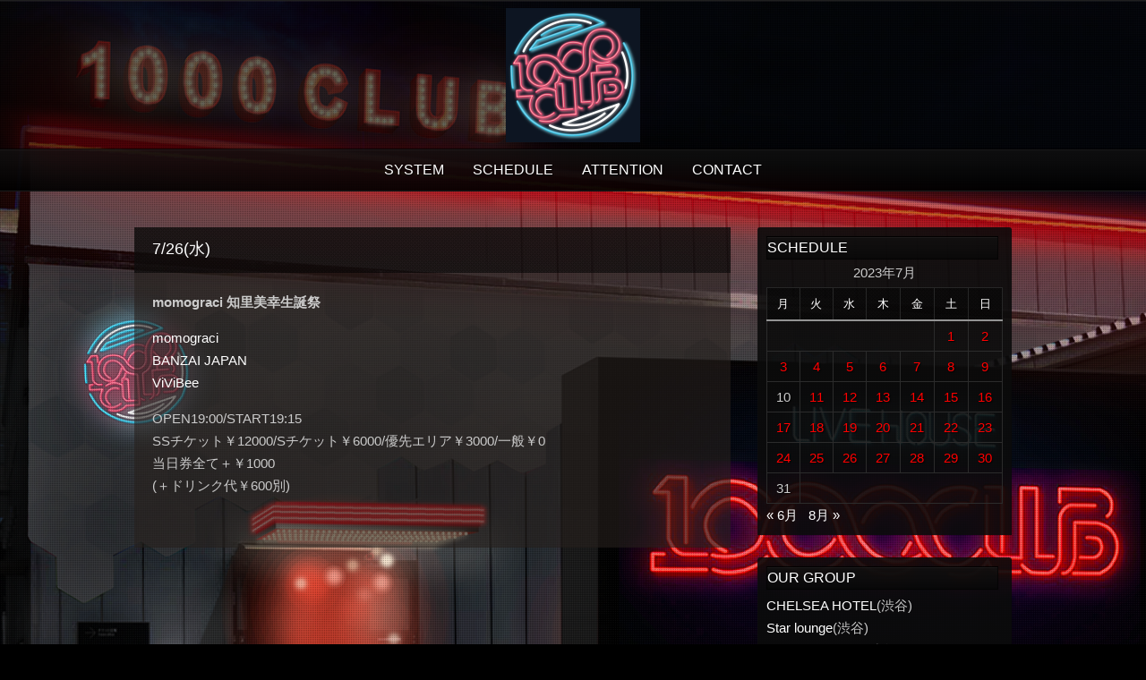

--- FILE ---
content_type: text/html; charset=UTF-8
request_url: https://1000club.jp/2023/07/26/7-26%E6%B0%B4/
body_size: 8718
content:
<!DOCTYPE html PUBLIC "-//W3C//DTD XHTML 1.0 Strict//EN" "http://www.w3.org/TR/xhtml1/DTD/xhtml1-strict.dtd">
<html xmlns="http://www.w3.org/1999/xhtml" lang="ja">
<head>
	
<meta http-equiv="Content-Type"
	content="text/html; charset=UTF-8" />
<title>
7/26(水) - 1000 CLUB ｜サウザンド クラブ1000 CLUB ｜サウザンド クラブ</title>

<!-- Description meta-->
<meta name="description" content="" />


	<!-- Mobile Devices Viewport Resset-->
	<meta name="viewport" content="width=device-width, initial-scale=0.9, maximum-scale=1">
	<meta name="apple-mobile-web-app-capable" content="yes">



<link rel="alternate" type="application/rss+xml" title="1000 CLUB ｜サウザンド クラブ RSS" href="https://1000club.jp/feed/" />
<link rel="pingback" href="https://1000club.jp/xmlrpc.php" />
<link rel="stylesheet" href="https://1000club.jp/wp-content/themes/photolux/css/prettyPhoto.css" type="text/css" media="screen" charset="utf-8" />
<link rel="stylesheet" href="https://1000club.jp/wp-content/themes/photolux/css/nivo-slider.css" type="text/css" media="screen" charset="utf-8" />

<!--Google fonts-->
<link href='http://fonts.googleapis.com/css?family=PT+Sans+Narrow:400,700' rel='stylesheet' type='text/css' />

<link rel="stylesheet" href="https://1000club.jp/wp-content/themes/photolux/style.css" type="text/css" media="screen" />
	<link rel="stylesheet" href="https://1000club.jp/wp-content/themes/photolux/css/dark-transparent-skin.css" type="text/css" media="screen" charset="utf-8" />
<!-- Custom Theme CSS -->
<style type="text/css">body {background-color:#000000;}body, .sidebar,#footer ul li a,#footer{font-size:12px;}#logo-container a img{max-width:150px;}h1,h2,h3,h4,h5,h6,.accordion-description a,#content-container .wp-pagenavi,#portfolio-categories ul li.selected,.table-title td,.table-description strong,table th,.tabs a{font-family:"PT Sans Narrow", "PT Sans", "Arial Narrow", Verdana, Geneva, sans-serif;}body, .content-box .post-info{font-family:"PT Sans Narrow", "PT Sans", "Arial Narrow", Verdana, Geneva, sans-serif;}.sys th {
background:none;
border:none;
text-align:right; 
}
.sys td {

text-align:left;}


</style><link rel="shortcut icon" type="image/x-icon" href="https://1000club.jp/wp-content/uploads/2020/05/1000matulogo.jpg" />

<link rel="stylesheet" href="https://1000club.jp/wp-content/themes/photolux/css/responsive.css" type="text/css" media="screen" charset="utf-8" />
<meta name='robots' content='index, follow, max-image-preview:large, max-snippet:-1, max-video-preview:-1' />

	<!-- This site is optimized with the Yoast SEO plugin v21.4 - https://yoast.com/wordpress/plugins/seo/ -->
	<link rel="canonical" href="https://1000club.jp/2023/07/26/7-26水/" />
	<meta property="og:locale" content="ja_JP" />
	<meta property="og:type" content="article" />
	<meta property="og:title" content="7/26(水) - 1000 CLUB ｜サウザンド クラブ" />
	<meta property="og:description" content="momograci 知里美幸生誕祭 momograci BANZAI JAPAN ViViBee OPEN19:00/START19:15 SSチケット￥12000/Sチケット￥6000/優先エリア￥3000/一般￥0 [&hellip;]" />
	<meta property="og:url" content="https://1000club.jp/2023/07/26/7-26水/" />
	<meta property="og:site_name" content="1000 CLUB ｜サウザンド クラブ" />
	<meta property="article:published_time" content="2023-07-26T10:30:26+00:00" />
	<meta property="article:modified_time" content="2023-07-20T03:09:52+00:00" />
	<meta name="author" content="1000club" />
	<meta name="twitter:card" content="summary_large_image" />
	<meta name="twitter:label1" content="執筆者" />
	<meta name="twitter:data1" content="1000club" />
	<script type="application/ld+json" class="yoast-schema-graph">{"@context":"https://schema.org","@graph":[{"@type":"WebPage","@id":"https://1000club.jp/2023/07/26/7-26%e6%b0%b4/","url":"https://1000club.jp/2023/07/26/7-26%e6%b0%b4/","name":"7/26(水) - 1000 CLUB ｜サウザンド クラブ","isPartOf":{"@id":"https://1000club.jp/#website"},"datePublished":"2023-07-26T10:30:26+00:00","dateModified":"2023-07-20T03:09:52+00:00","author":{"@id":"https://1000club.jp/#/schema/person/0af9113934a9acdef221a08a4cbefbab"},"breadcrumb":{"@id":"https://1000club.jp/2023/07/26/7-26%e6%b0%b4/#breadcrumb"},"inLanguage":"ja","potentialAction":[{"@type":"ReadAction","target":["https://1000club.jp/2023/07/26/7-26%e6%b0%b4/"]}]},{"@type":"BreadcrumbList","@id":"https://1000club.jp/2023/07/26/7-26%e6%b0%b4/#breadcrumb","itemListElement":[{"@type":"ListItem","position":1,"name":"ホーム","item":"https://1000club.jp/"},{"@type":"ListItem","position":2,"name":"7/26(水)"}]},{"@type":"WebSite","@id":"https://1000club.jp/#website","url":"https://1000club.jp/","name":"1000 CLUB ｜サウザンド クラブ","description":"","potentialAction":[{"@type":"SearchAction","target":{"@type":"EntryPoint","urlTemplate":"https://1000club.jp/?s={search_term_string}"},"query-input":"required name=search_term_string"}],"inLanguage":"ja"},{"@type":"Person","@id":"https://1000club.jp/#/schema/person/0af9113934a9acdef221a08a4cbefbab","name":"1000club","image":{"@type":"ImageObject","inLanguage":"ja","@id":"https://1000club.jp/#/schema/person/image/","url":"https://secure.gravatar.com/avatar/870344d065eeb92d2169713bc97521b6?s=96&d=mm&r=g","contentUrl":"https://secure.gravatar.com/avatar/870344d065eeb92d2169713bc97521b6?s=96&d=mm&r=g","caption":"1000club"},"sameAs":["https://1000club.jp"],"url":"https://1000club.jp/author/1000club/"}]}</script>
	<!-- / Yoast SEO plugin. -->


<link rel="alternate" type="application/rss+xml" title="1000 CLUB ｜サウザンド クラブ &raquo; フィード" href="https://1000club.jp/feed/" />
<link rel="alternate" type="application/rss+xml" title="1000 CLUB ｜サウザンド クラブ &raquo; コメントフィード" href="https://1000club.jp/comments/feed/" />
<link rel="alternate" type="application/rss+xml" title="1000 CLUB ｜サウザンド クラブ &raquo; 7/26(水) のコメントのフィード" href="https://1000club.jp/2023/07/26/7-26%e6%b0%b4/feed/" />
<script type="text/javascript">
window._wpemojiSettings = {"baseUrl":"https:\/\/s.w.org\/images\/core\/emoji\/14.0.0\/72x72\/","ext":".png","svgUrl":"https:\/\/s.w.org\/images\/core\/emoji\/14.0.0\/svg\/","svgExt":".svg","source":{"concatemoji":"https:\/\/1000club.jp\/wp-includes\/js\/wp-emoji-release.min.js?ver=6.3.7"}};
/*! This file is auto-generated */
!function(i,n){var o,s,e;function c(e){try{var t={supportTests:e,timestamp:(new Date).valueOf()};sessionStorage.setItem(o,JSON.stringify(t))}catch(e){}}function p(e,t,n){e.clearRect(0,0,e.canvas.width,e.canvas.height),e.fillText(t,0,0);var t=new Uint32Array(e.getImageData(0,0,e.canvas.width,e.canvas.height).data),r=(e.clearRect(0,0,e.canvas.width,e.canvas.height),e.fillText(n,0,0),new Uint32Array(e.getImageData(0,0,e.canvas.width,e.canvas.height).data));return t.every(function(e,t){return e===r[t]})}function u(e,t,n){switch(t){case"flag":return n(e,"\ud83c\udff3\ufe0f\u200d\u26a7\ufe0f","\ud83c\udff3\ufe0f\u200b\u26a7\ufe0f")?!1:!n(e,"\ud83c\uddfa\ud83c\uddf3","\ud83c\uddfa\u200b\ud83c\uddf3")&&!n(e,"\ud83c\udff4\udb40\udc67\udb40\udc62\udb40\udc65\udb40\udc6e\udb40\udc67\udb40\udc7f","\ud83c\udff4\u200b\udb40\udc67\u200b\udb40\udc62\u200b\udb40\udc65\u200b\udb40\udc6e\u200b\udb40\udc67\u200b\udb40\udc7f");case"emoji":return!n(e,"\ud83e\udef1\ud83c\udffb\u200d\ud83e\udef2\ud83c\udfff","\ud83e\udef1\ud83c\udffb\u200b\ud83e\udef2\ud83c\udfff")}return!1}function f(e,t,n){var r="undefined"!=typeof WorkerGlobalScope&&self instanceof WorkerGlobalScope?new OffscreenCanvas(300,150):i.createElement("canvas"),a=r.getContext("2d",{willReadFrequently:!0}),o=(a.textBaseline="top",a.font="600 32px Arial",{});return e.forEach(function(e){o[e]=t(a,e,n)}),o}function t(e){var t=i.createElement("script");t.src=e,t.defer=!0,i.head.appendChild(t)}"undefined"!=typeof Promise&&(o="wpEmojiSettingsSupports",s=["flag","emoji"],n.supports={everything:!0,everythingExceptFlag:!0},e=new Promise(function(e){i.addEventListener("DOMContentLoaded",e,{once:!0})}),new Promise(function(t){var n=function(){try{var e=JSON.parse(sessionStorage.getItem(o));if("object"==typeof e&&"number"==typeof e.timestamp&&(new Date).valueOf()<e.timestamp+604800&&"object"==typeof e.supportTests)return e.supportTests}catch(e){}return null}();if(!n){if("undefined"!=typeof Worker&&"undefined"!=typeof OffscreenCanvas&&"undefined"!=typeof URL&&URL.createObjectURL&&"undefined"!=typeof Blob)try{var e="postMessage("+f.toString()+"("+[JSON.stringify(s),u.toString(),p.toString()].join(",")+"));",r=new Blob([e],{type:"text/javascript"}),a=new Worker(URL.createObjectURL(r),{name:"wpTestEmojiSupports"});return void(a.onmessage=function(e){c(n=e.data),a.terminate(),t(n)})}catch(e){}c(n=f(s,u,p))}t(n)}).then(function(e){for(var t in e)n.supports[t]=e[t],n.supports.everything=n.supports.everything&&n.supports[t],"flag"!==t&&(n.supports.everythingExceptFlag=n.supports.everythingExceptFlag&&n.supports[t]);n.supports.everythingExceptFlag=n.supports.everythingExceptFlag&&!n.supports.flag,n.DOMReady=!1,n.readyCallback=function(){n.DOMReady=!0}}).then(function(){return e}).then(function(){var e;n.supports.everything||(n.readyCallback(),(e=n.source||{}).concatemoji?t(e.concatemoji):e.wpemoji&&e.twemoji&&(t(e.twemoji),t(e.wpemoji)))}))}((window,document),window._wpemojiSettings);
</script>
<style type="text/css">
img.wp-smiley,
img.emoji {
	display: inline !important;
	border: none !important;
	box-shadow: none !important;
	height: 1em !important;
	width: 1em !important;
	margin: 0 0.07em !important;
	vertical-align: -0.1em !important;
	background: none !important;
	padding: 0 !important;
}
</style>
	<link rel='stylesheet' id='wp-block-library-css' href='https://1000club.jp/wp-includes/css/dist/block-library/style.min.css?ver=6.3.7' type='text/css' media='all' />
<style id='classic-theme-styles-inline-css' type='text/css'>
/*! This file is auto-generated */
.wp-block-button__link{color:#fff;background-color:#32373c;border-radius:9999px;box-shadow:none;text-decoration:none;padding:calc(.667em + 2px) calc(1.333em + 2px);font-size:1.125em}.wp-block-file__button{background:#32373c;color:#fff;text-decoration:none}
</style>
<style id='global-styles-inline-css' type='text/css'>
body{--wp--preset--color--black: #000000;--wp--preset--color--cyan-bluish-gray: #abb8c3;--wp--preset--color--white: #ffffff;--wp--preset--color--pale-pink: #f78da7;--wp--preset--color--vivid-red: #cf2e2e;--wp--preset--color--luminous-vivid-orange: #ff6900;--wp--preset--color--luminous-vivid-amber: #fcb900;--wp--preset--color--light-green-cyan: #7bdcb5;--wp--preset--color--vivid-green-cyan: #00d084;--wp--preset--color--pale-cyan-blue: #8ed1fc;--wp--preset--color--vivid-cyan-blue: #0693e3;--wp--preset--color--vivid-purple: #9b51e0;--wp--preset--gradient--vivid-cyan-blue-to-vivid-purple: linear-gradient(135deg,rgba(6,147,227,1) 0%,rgb(155,81,224) 100%);--wp--preset--gradient--light-green-cyan-to-vivid-green-cyan: linear-gradient(135deg,rgb(122,220,180) 0%,rgb(0,208,130) 100%);--wp--preset--gradient--luminous-vivid-amber-to-luminous-vivid-orange: linear-gradient(135deg,rgba(252,185,0,1) 0%,rgba(255,105,0,1) 100%);--wp--preset--gradient--luminous-vivid-orange-to-vivid-red: linear-gradient(135deg,rgba(255,105,0,1) 0%,rgb(207,46,46) 100%);--wp--preset--gradient--very-light-gray-to-cyan-bluish-gray: linear-gradient(135deg,rgb(238,238,238) 0%,rgb(169,184,195) 100%);--wp--preset--gradient--cool-to-warm-spectrum: linear-gradient(135deg,rgb(74,234,220) 0%,rgb(151,120,209) 20%,rgb(207,42,186) 40%,rgb(238,44,130) 60%,rgb(251,105,98) 80%,rgb(254,248,76) 100%);--wp--preset--gradient--blush-light-purple: linear-gradient(135deg,rgb(255,206,236) 0%,rgb(152,150,240) 100%);--wp--preset--gradient--blush-bordeaux: linear-gradient(135deg,rgb(254,205,165) 0%,rgb(254,45,45) 50%,rgb(107,0,62) 100%);--wp--preset--gradient--luminous-dusk: linear-gradient(135deg,rgb(255,203,112) 0%,rgb(199,81,192) 50%,rgb(65,88,208) 100%);--wp--preset--gradient--pale-ocean: linear-gradient(135deg,rgb(255,245,203) 0%,rgb(182,227,212) 50%,rgb(51,167,181) 100%);--wp--preset--gradient--electric-grass: linear-gradient(135deg,rgb(202,248,128) 0%,rgb(113,206,126) 100%);--wp--preset--gradient--midnight: linear-gradient(135deg,rgb(2,3,129) 0%,rgb(40,116,252) 100%);--wp--preset--font-size--small: 13px;--wp--preset--font-size--medium: 20px;--wp--preset--font-size--large: 36px;--wp--preset--font-size--x-large: 42px;--wp--preset--spacing--20: 0.44rem;--wp--preset--spacing--30: 0.67rem;--wp--preset--spacing--40: 1rem;--wp--preset--spacing--50: 1.5rem;--wp--preset--spacing--60: 2.25rem;--wp--preset--spacing--70: 3.38rem;--wp--preset--spacing--80: 5.06rem;--wp--preset--shadow--natural: 6px 6px 9px rgba(0, 0, 0, 0.2);--wp--preset--shadow--deep: 12px 12px 50px rgba(0, 0, 0, 0.4);--wp--preset--shadow--sharp: 6px 6px 0px rgba(0, 0, 0, 0.2);--wp--preset--shadow--outlined: 6px 6px 0px -3px rgba(255, 255, 255, 1), 6px 6px rgba(0, 0, 0, 1);--wp--preset--shadow--crisp: 6px 6px 0px rgba(0, 0, 0, 1);}:where(.is-layout-flex){gap: 0.5em;}:where(.is-layout-grid){gap: 0.5em;}body .is-layout-flow > .alignleft{float: left;margin-inline-start: 0;margin-inline-end: 2em;}body .is-layout-flow > .alignright{float: right;margin-inline-start: 2em;margin-inline-end: 0;}body .is-layout-flow > .aligncenter{margin-left: auto !important;margin-right: auto !important;}body .is-layout-constrained > .alignleft{float: left;margin-inline-start: 0;margin-inline-end: 2em;}body .is-layout-constrained > .alignright{float: right;margin-inline-start: 2em;margin-inline-end: 0;}body .is-layout-constrained > .aligncenter{margin-left: auto !important;margin-right: auto !important;}body .is-layout-constrained > :where(:not(.alignleft):not(.alignright):not(.alignfull)){max-width: var(--wp--style--global--content-size);margin-left: auto !important;margin-right: auto !important;}body .is-layout-constrained > .alignwide{max-width: var(--wp--style--global--wide-size);}body .is-layout-flex{display: flex;}body .is-layout-flex{flex-wrap: wrap;align-items: center;}body .is-layout-flex > *{margin: 0;}body .is-layout-grid{display: grid;}body .is-layout-grid > *{margin: 0;}:where(.wp-block-columns.is-layout-flex){gap: 2em;}:where(.wp-block-columns.is-layout-grid){gap: 2em;}:where(.wp-block-post-template.is-layout-flex){gap: 1.25em;}:where(.wp-block-post-template.is-layout-grid){gap: 1.25em;}.has-black-color{color: var(--wp--preset--color--black) !important;}.has-cyan-bluish-gray-color{color: var(--wp--preset--color--cyan-bluish-gray) !important;}.has-white-color{color: var(--wp--preset--color--white) !important;}.has-pale-pink-color{color: var(--wp--preset--color--pale-pink) !important;}.has-vivid-red-color{color: var(--wp--preset--color--vivid-red) !important;}.has-luminous-vivid-orange-color{color: var(--wp--preset--color--luminous-vivid-orange) !important;}.has-luminous-vivid-amber-color{color: var(--wp--preset--color--luminous-vivid-amber) !important;}.has-light-green-cyan-color{color: var(--wp--preset--color--light-green-cyan) !important;}.has-vivid-green-cyan-color{color: var(--wp--preset--color--vivid-green-cyan) !important;}.has-pale-cyan-blue-color{color: var(--wp--preset--color--pale-cyan-blue) !important;}.has-vivid-cyan-blue-color{color: var(--wp--preset--color--vivid-cyan-blue) !important;}.has-vivid-purple-color{color: var(--wp--preset--color--vivid-purple) !important;}.has-black-background-color{background-color: var(--wp--preset--color--black) !important;}.has-cyan-bluish-gray-background-color{background-color: var(--wp--preset--color--cyan-bluish-gray) !important;}.has-white-background-color{background-color: var(--wp--preset--color--white) !important;}.has-pale-pink-background-color{background-color: var(--wp--preset--color--pale-pink) !important;}.has-vivid-red-background-color{background-color: var(--wp--preset--color--vivid-red) !important;}.has-luminous-vivid-orange-background-color{background-color: var(--wp--preset--color--luminous-vivid-orange) !important;}.has-luminous-vivid-amber-background-color{background-color: var(--wp--preset--color--luminous-vivid-amber) !important;}.has-light-green-cyan-background-color{background-color: var(--wp--preset--color--light-green-cyan) !important;}.has-vivid-green-cyan-background-color{background-color: var(--wp--preset--color--vivid-green-cyan) !important;}.has-pale-cyan-blue-background-color{background-color: var(--wp--preset--color--pale-cyan-blue) !important;}.has-vivid-cyan-blue-background-color{background-color: var(--wp--preset--color--vivid-cyan-blue) !important;}.has-vivid-purple-background-color{background-color: var(--wp--preset--color--vivid-purple) !important;}.has-black-border-color{border-color: var(--wp--preset--color--black) !important;}.has-cyan-bluish-gray-border-color{border-color: var(--wp--preset--color--cyan-bluish-gray) !important;}.has-white-border-color{border-color: var(--wp--preset--color--white) !important;}.has-pale-pink-border-color{border-color: var(--wp--preset--color--pale-pink) !important;}.has-vivid-red-border-color{border-color: var(--wp--preset--color--vivid-red) !important;}.has-luminous-vivid-orange-border-color{border-color: var(--wp--preset--color--luminous-vivid-orange) !important;}.has-luminous-vivid-amber-border-color{border-color: var(--wp--preset--color--luminous-vivid-amber) !important;}.has-light-green-cyan-border-color{border-color: var(--wp--preset--color--light-green-cyan) !important;}.has-vivid-green-cyan-border-color{border-color: var(--wp--preset--color--vivid-green-cyan) !important;}.has-pale-cyan-blue-border-color{border-color: var(--wp--preset--color--pale-cyan-blue) !important;}.has-vivid-cyan-blue-border-color{border-color: var(--wp--preset--color--vivid-cyan-blue) !important;}.has-vivid-purple-border-color{border-color: var(--wp--preset--color--vivid-purple) !important;}.has-vivid-cyan-blue-to-vivid-purple-gradient-background{background: var(--wp--preset--gradient--vivid-cyan-blue-to-vivid-purple) !important;}.has-light-green-cyan-to-vivid-green-cyan-gradient-background{background: var(--wp--preset--gradient--light-green-cyan-to-vivid-green-cyan) !important;}.has-luminous-vivid-amber-to-luminous-vivid-orange-gradient-background{background: var(--wp--preset--gradient--luminous-vivid-amber-to-luminous-vivid-orange) !important;}.has-luminous-vivid-orange-to-vivid-red-gradient-background{background: var(--wp--preset--gradient--luminous-vivid-orange-to-vivid-red) !important;}.has-very-light-gray-to-cyan-bluish-gray-gradient-background{background: var(--wp--preset--gradient--very-light-gray-to-cyan-bluish-gray) !important;}.has-cool-to-warm-spectrum-gradient-background{background: var(--wp--preset--gradient--cool-to-warm-spectrum) !important;}.has-blush-light-purple-gradient-background{background: var(--wp--preset--gradient--blush-light-purple) !important;}.has-blush-bordeaux-gradient-background{background: var(--wp--preset--gradient--blush-bordeaux) !important;}.has-luminous-dusk-gradient-background{background: var(--wp--preset--gradient--luminous-dusk) !important;}.has-pale-ocean-gradient-background{background: var(--wp--preset--gradient--pale-ocean) !important;}.has-electric-grass-gradient-background{background: var(--wp--preset--gradient--electric-grass) !important;}.has-midnight-gradient-background{background: var(--wp--preset--gradient--midnight) !important;}.has-small-font-size{font-size: var(--wp--preset--font-size--small) !important;}.has-medium-font-size{font-size: var(--wp--preset--font-size--medium) !important;}.has-large-font-size{font-size: var(--wp--preset--font-size--large) !important;}.has-x-large-font-size{font-size: var(--wp--preset--font-size--x-large) !important;}
.wp-block-navigation a:where(:not(.wp-element-button)){color: inherit;}
:where(.wp-block-post-template.is-layout-flex){gap: 1.25em;}:where(.wp-block-post-template.is-layout-grid){gap: 1.25em;}
:where(.wp-block-columns.is-layout-flex){gap: 2em;}:where(.wp-block-columns.is-layout-grid){gap: 2em;}
.wp-block-pullquote{font-size: 1.5em;line-height: 1.6;}
</style>
<link rel='stylesheet' id='contact-form-7-css' href='https://1000club.jp/wp-content/plugins/contact-form-7/includes/css/styles.css?ver=5.8.1' type='text/css' media='all' />
<script type='text/javascript' src='https://1000club.jp/wp-includes/js/jquery/jquery.min.js?ver=3.7.0' id='jquery-core-js'></script>
<script type='text/javascript' src='https://1000club.jp/wp-includes/js/jquery/jquery-migrate.min.js?ver=3.4.1' id='jquery-migrate-js'></script>
<script type='text/javascript' src='https://1000club.jp/wp-content/themes/photolux/js/main.js?ver=6.3.7' id='pexeto-main-js'></script>
<link rel="https://api.w.org/" href="https://1000club.jp/wp-json/" /><link rel="alternate" type="application/json" href="https://1000club.jp/wp-json/wp/v2/posts/3690" /><link rel="EditURI" type="application/rsd+xml" title="RSD" href="https://1000club.jp/xmlrpc.php?rsd" />
<meta name="generator" content="WordPress 6.3.7" />
<link rel='shortlink' href='https://1000club.jp/?p=3690' />
<link rel="alternate" type="application/json+oembed" href="https://1000club.jp/wp-json/oembed/1.0/embed?url=https%3A%2F%2F1000club.jp%2F2023%2F07%2F26%2F7-26%25e6%25b0%25b4%2F" />
<link rel="alternate" type="text/xml+oembed" href="https://1000club.jp/wp-json/oembed/1.0/embed?url=https%3A%2F%2F1000club.jp%2F2023%2F07%2F26%2F7-26%25e6%25b0%25b4%2F&#038;format=xml" />


<script type="text/javascript">
pexetoSite.ajaxurl="https://1000club.jp/wp-admin/admin-ajax.php";
pexetoSite.enableCufon="off";
pexetoSite.lightboxStyle="dark_rounded";
pexetoSite.desaturateServices=true;
pexetoSite.responsiveLayout = true;
pexetoSite.disableRightClick=false;
pexetoSite.rightClickMessage="";
jQuery(document).ready(function($){
	pexetoSite.initSite();
});
</script>


	
<!-- enables nested comments in WP 2.7 -->

<!--[if lte IE 7]>
<link href="https://1000club.jp/wp-content/themes/photolux/css/style_ie7.css" rel="stylesheet" type="text/css" />  
<![endif]-->
<!--[if lte IE 8]>
	<style type="text/css">
		#main-container {
		min-width: 1045px;
	}

	</style>
<![endif]-->


</head>
<body class="post-template-default single single-post postid-3690 single-format-standard">
<div class="bg-image-pattern"></div>
<script type="text/javascript">
jQuery(document).ready(function($){
	pexetoSite.setResizingBg("https://1000club.jp/wp-content/uploads/2020/05/130927.LINE_-1.png");
});
</script>

<div id="main-container">

<!--HEADER -->
	<div id="header">
		<div id="logo-container">
						<a href="https://1000club.jp"><img src="https://1000club.jp/wp-content/uploads/2020/05/1000matulogo-1.jpg" /></a>
		</div>
		 <div class="mobile-nav">
			<span class="mob-nav-btn">Menu</span>
		</div>
		<div class="clear"></div>
 		<div id="navigation-container">
			<div id="menu-container">
	        	<div id="menu">
				<div class="menu-top-container"><ul id="menu-top" class="menu"><li id="menu-item-55" class="menu-item menu-item-type-post_type menu-item-object-page menu-item-55"><a href="https://1000club.jp/system/">SYSTEM</a></li>
<li id="menu-item-70" class="menu-item menu-item-type-taxonomy menu-item-object-category current-post-ancestor current-menu-parent current-post-parent menu-item-70"><a href="https://1000club.jp/category/schedule/">SCHEDULE</a></li>
<li id="menu-item-596" class="menu-item menu-item-type-post_type menu-item-object-page menu-item-596"><a href="https://1000club.jp/attention/">ATTENTION</a></li>
<li id="menu-item-13" class="menu-item menu-item-type-post_type menu-item-object-page menu-item-13"><a href="https://1000club.jp/contact/">CONTACT</a></li>
</ul></div>				</div>
	        </div>
	        <div class="clear"></div>     
    	</div> 
	    <div class="clear"></div>       
	    <div id="navigation-line"></div>
	</div> <!-- end #header -->

<div id="content-container" class="layout-right">
<div id="content"><div id="post-3690" class="post-3690 post type-post status-publish format-standard hentry category-schedule">

<div class="post-content no-thumbnail">



<div class="post-title-wrapper">
<h2 class="post-title">
7/26(水)</h2>

<div class="clear"></div>
</div> <div class="post-content-content">

<p><strong>momograci 知里美幸生誕祭</strong></p>
<p><a href="https://momoirokakumei.com/" rel="noopener noreferrer" target="_blank">momograci</a><br />
<a href="https://banzaijapan.love/" rel="noopener noreferrer" target="_blank">BANZAI JAPAN</a><br />
<a href="https://vivibee.honey2.jp/" rel="noopener noreferrer" target="_blank">ViViBee</a></p>
<p>OPEN19:00/START19:15<br />
SSチケット￥12000/Sチケット￥6000/優先エリア￥3000/一般￥0<br />
当日券全て＋￥1000<br />
(＋ドリンク代￥600別)</p>
	<div class="clear"></div>
	 
 	<div class="clear"></div>
</div>
</div>
</div>
<div id="comments">
</div>
</div> <!-- end main content holder (#content/#full-width) -->
	<div id="sidebar">
		<div class="sidebar-box widget_calendar" id="calendar-2"><h4>SCHEDULE</h4><div class="double-line"></div><div id="calendar_wrap" class="calendar_wrap"><table id="wp-calendar" class="wp-calendar-table">
	<caption>2023年7月</caption>
	<thead>
	<tr>
		<th scope="col" title="月曜日">月</th>
		<th scope="col" title="火曜日">火</th>
		<th scope="col" title="水曜日">水</th>
		<th scope="col" title="木曜日">木</th>
		<th scope="col" title="金曜日">金</th>
		<th scope="col" title="土曜日">土</th>
		<th scope="col" title="日曜日">日</th>
	</tr>
	</thead>
	<tbody>
	<tr>
		<td colspan="5" class="pad">&nbsp;</td><td><a href="https://1000club.jp/2023/07/01/" aria-label="2023年7月1日 に投稿を公開">1</a></td><td><a href="https://1000club.jp/2023/07/02/" aria-label="2023年7月2日 に投稿を公開">2</a></td>
	</tr>
	<tr>
		<td><a href="https://1000club.jp/2023/07/03/" aria-label="2023年7月3日 に投稿を公開">3</a></td><td><a href="https://1000club.jp/2023/07/04/" aria-label="2023年7月4日 に投稿を公開">4</a></td><td><a href="https://1000club.jp/2023/07/05/" aria-label="2023年7月5日 に投稿を公開">5</a></td><td><a href="https://1000club.jp/2023/07/06/" aria-label="2023年7月6日 に投稿を公開">6</a></td><td><a href="https://1000club.jp/2023/07/07/" aria-label="2023年7月7日 に投稿を公開">7</a></td><td><a href="https://1000club.jp/2023/07/08/" aria-label="2023年7月8日 に投稿を公開">8</a></td><td><a href="https://1000club.jp/2023/07/09/" aria-label="2023年7月9日 に投稿を公開">9</a></td>
	</tr>
	<tr>
		<td>10</td><td><a href="https://1000club.jp/2023/07/11/" aria-label="2023年7月11日 に投稿を公開">11</a></td><td><a href="https://1000club.jp/2023/07/12/" aria-label="2023年7月12日 に投稿を公開">12</a></td><td><a href="https://1000club.jp/2023/07/13/" aria-label="2023年7月13日 に投稿を公開">13</a></td><td><a href="https://1000club.jp/2023/07/14/" aria-label="2023年7月14日 に投稿を公開">14</a></td><td><a href="https://1000club.jp/2023/07/15/" aria-label="2023年7月15日 に投稿を公開">15</a></td><td><a href="https://1000club.jp/2023/07/16/" aria-label="2023年7月16日 に投稿を公開">16</a></td>
	</tr>
	<tr>
		<td><a href="https://1000club.jp/2023/07/17/" aria-label="2023年7月17日 に投稿を公開">17</a></td><td><a href="https://1000club.jp/2023/07/18/" aria-label="2023年7月18日 に投稿を公開">18</a></td><td><a href="https://1000club.jp/2023/07/19/" aria-label="2023年7月19日 に投稿を公開">19</a></td><td><a href="https://1000club.jp/2023/07/20/" aria-label="2023年7月20日 に投稿を公開">20</a></td><td><a href="https://1000club.jp/2023/07/21/" aria-label="2023年7月21日 に投稿を公開">21</a></td><td><a href="https://1000club.jp/2023/07/22/" aria-label="2023年7月22日 に投稿を公開">22</a></td><td><a href="https://1000club.jp/2023/07/23/" aria-label="2023年7月23日 に投稿を公開">23</a></td>
	</tr>
	<tr>
		<td><a href="https://1000club.jp/2023/07/24/" aria-label="2023年7月24日 に投稿を公開">24</a></td><td><a href="https://1000club.jp/2023/07/25/" aria-label="2023年7月25日 に投稿を公開">25</a></td><td><a href="https://1000club.jp/2023/07/26/" aria-label="2023年7月26日 に投稿を公開">26</a></td><td><a href="https://1000club.jp/2023/07/27/" aria-label="2023年7月27日 に投稿を公開">27</a></td><td><a href="https://1000club.jp/2023/07/28/" aria-label="2023年7月28日 に投稿を公開">28</a></td><td><a href="https://1000club.jp/2023/07/29/" aria-label="2023年7月29日 に投稿を公開">29</a></td><td><a href="https://1000club.jp/2023/07/30/" aria-label="2023年7月30日 に投稿を公開">30</a></td>
	</tr>
	<tr>
		<td>31</td>
		<td class="pad" colspan="6">&nbsp;</td>
	</tr>
	</tbody>
	</table><nav aria-label="前と次の月" class="wp-calendar-nav">
		<span class="wp-calendar-nav-prev"><a href="https://1000club.jp/2023/06/">&laquo; 6月</a></span>
		<span class="pad">&nbsp;</span>
		<span class="wp-calendar-nav-next"><a href="https://1000club.jp/2023/08/">8月 &raquo;</a></span>
	</nav></div></div><div class="sidebar-box widget_text" id="text-3"><h4>OUR GROUP</h4><div class="double-line"></div>			<div class="textwidget"><ul>
<li><a href="http://www.chelseahotel.jp/" target="_blank" rel="noopener">CHELSEA HOTEL</a>(渋谷)</li>
<li><a href="http://starlounge.jp/" target="_blank" rel="noopener">Star lounge</a>(渋谷)</li>
<li><a href="https://club-malcolm.com/" target="_blank" rel="noopener">Club MALCOLM</a>(渋谷)</li>
<li><a href="https://kinmirai-kaikan.com/" target="_blank" rel="noopener">近未来会館</a>(渋谷)</li>
<li><a href="https://shibuya-ongakudo.com/" target="_blank" rel="noopener">渋谷音楽堂</a>(渋谷)</li>
<li><a href="https://www.shan-gri-la.jp/tokyo/" target="_blank" rel="noopener">下北沢SHANGRI-LA</a>(下北沢)</li>
<li><a href="https://shan-gri-la.jp/nagoya/" target="_blank" rel="noopener">新栄SHANGRI-LA</a>(名古屋新栄)</li>
<li><a href="http://www.shan-gri-la.jp/" target="_blank" rel="noopener">SHANGRI-LA</a>(大阪梅田)</li>
<li><a href="http://www.shan-gri-la.jp/" target="_blank" rel="noopener">TH-R HALL</a>(大阪関大前)</li>
<li><a href="https://live-himitsu.com/" target="_blank" rel="noopener">秘密</a>(福岡)</li>
<li><a href="http://www.nahacentral.com/" target="_blank" rel="noopener">桜坂セントラル</a>(沖縄)</li>
</ul>
</div>
		</div><div class="sidebar-box widget_media_image" id="media_image-2"><div style="width: 260px" class="wp-caption alignnone"><a href="https://ylea.jp/" target="_blank" rel="noopener"><img width="250" height="100" src="https://1000club.jp/wp-content/uploads/2020/08/ylea_bnr_1000_400-300x120.jpg" class="image wp-image-1016  attachment-250x100 size-250x100" alt="" decoding="async" style="max-width: 100%; height: auto;" loading="lazy" srcset="https://1000club.jp/wp-content/uploads/2020/08/ylea_bnr_1000_400-300x120.jpg 300w, https://1000club.jp/wp-content/uploads/2020/08/ylea_bnr_1000_400-768x307.jpg 768w, https://1000club.jp/wp-content/uploads/2020/08/ylea_bnr_1000_400-980x390.jpg 980w, https://1000club.jp/wp-content/uploads/2020/08/ylea_bnr_1000_400.jpg 1000w" sizes="(max-width: 250px) 100vw, 250px" /></a><p class="wp-caption-text">https://ylea.jp/</p></div></div>	</div>
<div class="clear"></div>
</div> <!-- end #content-container -->

<div id="footer">
<div class="footer-spacer alignleft"></div>
	<div id="footer-social-icons"><ul>
		</ul></div>
	<div id="footer-menu">
</div>


<div class="footer-spacer alignright"></div>
<span class="alignright copyrights"> @2018 LD&K inc. All rights reserved</span>

</div> <!-- end #footer-->
</div> <!-- end #main-container -->


<!-- FOOTER ENDS -->

<script type='text/javascript' src='https://1000club.jp/wp-content/plugins/contact-form-7/includes/swv/js/index.js?ver=5.8.1' id='swv-js'></script>
<script type='text/javascript' id='contact-form-7-js-extra'>
/* <![CDATA[ */
var wpcf7 = {"api":{"root":"https:\/\/1000club.jp\/wp-json\/","namespace":"contact-form-7\/v1"}};
/* ]]> */
</script>
<script type='text/javascript' src='https://1000club.jp/wp-content/plugins/contact-form-7/includes/js/index.js?ver=5.8.1' id='contact-form-7-js'></script>
<script type='text/javascript' src='https://1000club.jp/wp-includes/js/comment-reply.min.js?ver=6.3.7' id='comment-reply-js'></script>
</body>
</html>
